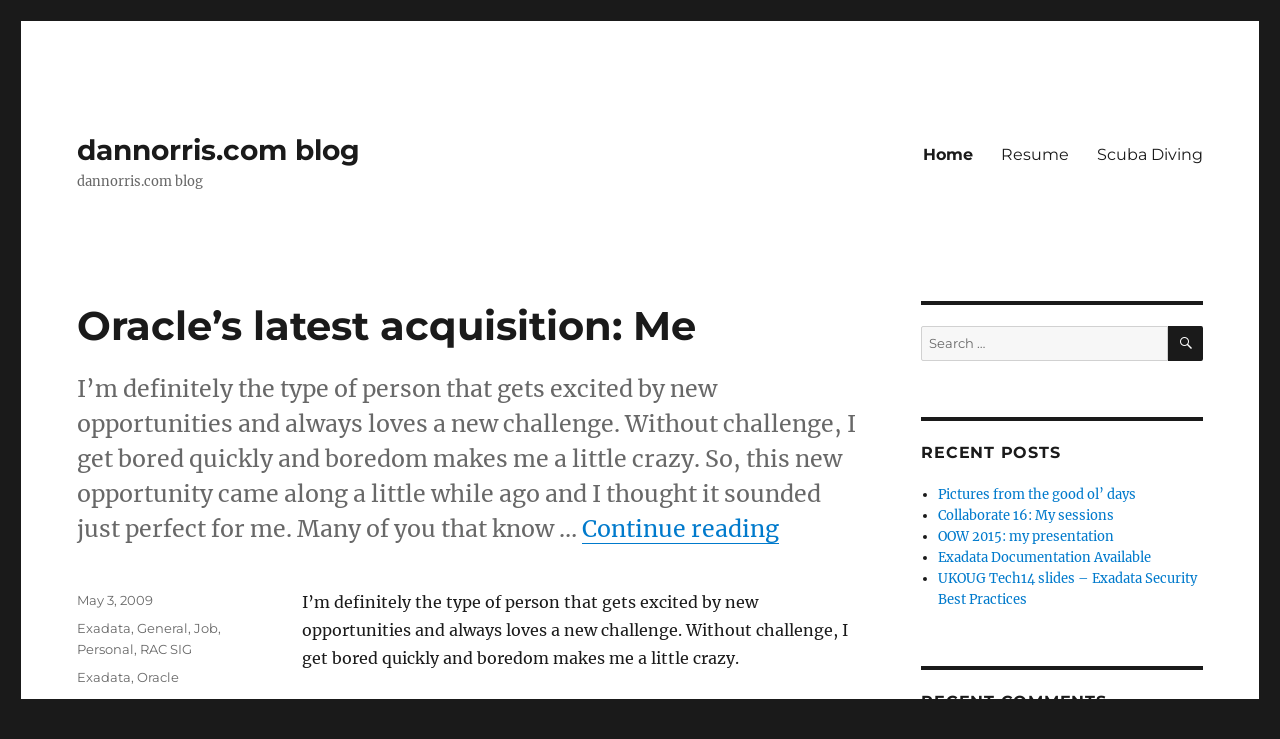

--- FILE ---
content_type: text/html; charset=UTF-8
request_url: https://www.dannorris.com/blog/page/2/
body_size: 20362
content:
<!DOCTYPE html>
<html lang="en-US" class="no-js">
<head>
	<meta charset="UTF-8">
	<meta name="viewport" content="width=device-width, initial-scale=1.0">
	<link rel="profile" href="https://gmpg.org/xfn/11">
		<script>
(function(html){html.className = html.className.replace(/\bno-js\b/,'js')})(document.documentElement);
//# sourceURL=twentysixteen_javascript_detection
</script>
<title>dannorris.com blog &#8211; Page 2 &#8211; dannorris.com blog</title>
<meta name='robots' content='max-image-preview:large' />
<link rel="alternate" type="application/rss+xml" title="dannorris.com blog &raquo; Feed" href="https://www.dannorris.com/blog/feed/" />
<link rel="alternate" type="application/rss+xml" title="dannorris.com blog &raquo; Comments Feed" href="https://www.dannorris.com/blog/comments/feed/" />
<style id='wp-img-auto-sizes-contain-inline-css'>
img:is([sizes=auto i],[sizes^="auto," i]){contain-intrinsic-size:3000px 1500px}
/*# sourceURL=wp-img-auto-sizes-contain-inline-css */
</style>
<style id='wp-emoji-styles-inline-css'>

	img.wp-smiley, img.emoji {
		display: inline !important;
		border: none !important;
		box-shadow: none !important;
		height: 1em !important;
		width: 1em !important;
		margin: 0 0.07em !important;
		vertical-align: -0.1em !important;
		background: none !important;
		padding: 0 !important;
	}
/*# sourceURL=wp-emoji-styles-inline-css */
</style>
<style id='wp-block-library-inline-css'>
:root{--wp-block-synced-color:#7a00df;--wp-block-synced-color--rgb:122,0,223;--wp-bound-block-color:var(--wp-block-synced-color);--wp-editor-canvas-background:#ddd;--wp-admin-theme-color:#007cba;--wp-admin-theme-color--rgb:0,124,186;--wp-admin-theme-color-darker-10:#006ba1;--wp-admin-theme-color-darker-10--rgb:0,107,160.5;--wp-admin-theme-color-darker-20:#005a87;--wp-admin-theme-color-darker-20--rgb:0,90,135;--wp-admin-border-width-focus:2px}@media (min-resolution:192dpi){:root{--wp-admin-border-width-focus:1.5px}}.wp-element-button{cursor:pointer}:root .has-very-light-gray-background-color{background-color:#eee}:root .has-very-dark-gray-background-color{background-color:#313131}:root .has-very-light-gray-color{color:#eee}:root .has-very-dark-gray-color{color:#313131}:root .has-vivid-green-cyan-to-vivid-cyan-blue-gradient-background{background:linear-gradient(135deg,#00d084,#0693e3)}:root .has-purple-crush-gradient-background{background:linear-gradient(135deg,#34e2e4,#4721fb 50%,#ab1dfe)}:root .has-hazy-dawn-gradient-background{background:linear-gradient(135deg,#faaca8,#dad0ec)}:root .has-subdued-olive-gradient-background{background:linear-gradient(135deg,#fafae1,#67a671)}:root .has-atomic-cream-gradient-background{background:linear-gradient(135deg,#fdd79a,#004a59)}:root .has-nightshade-gradient-background{background:linear-gradient(135deg,#330968,#31cdcf)}:root .has-midnight-gradient-background{background:linear-gradient(135deg,#020381,#2874fc)}:root{--wp--preset--font-size--normal:16px;--wp--preset--font-size--huge:42px}.has-regular-font-size{font-size:1em}.has-larger-font-size{font-size:2.625em}.has-normal-font-size{font-size:var(--wp--preset--font-size--normal)}.has-huge-font-size{font-size:var(--wp--preset--font-size--huge)}.has-text-align-center{text-align:center}.has-text-align-left{text-align:left}.has-text-align-right{text-align:right}.has-fit-text{white-space:nowrap!important}#end-resizable-editor-section{display:none}.aligncenter{clear:both}.items-justified-left{justify-content:flex-start}.items-justified-center{justify-content:center}.items-justified-right{justify-content:flex-end}.items-justified-space-between{justify-content:space-between}.screen-reader-text{border:0;clip-path:inset(50%);height:1px;margin:-1px;overflow:hidden;padding:0;position:absolute;width:1px;word-wrap:normal!important}.screen-reader-text:focus{background-color:#ddd;clip-path:none;color:#444;display:block;font-size:1em;height:auto;left:5px;line-height:normal;padding:15px 23px 14px;text-decoration:none;top:5px;width:auto;z-index:100000}html :where(.has-border-color){border-style:solid}html :where([style*=border-top-color]){border-top-style:solid}html :where([style*=border-right-color]){border-right-style:solid}html :where([style*=border-bottom-color]){border-bottom-style:solid}html :where([style*=border-left-color]){border-left-style:solid}html :where([style*=border-width]){border-style:solid}html :where([style*=border-top-width]){border-top-style:solid}html :where([style*=border-right-width]){border-right-style:solid}html :where([style*=border-bottom-width]){border-bottom-style:solid}html :where([style*=border-left-width]){border-left-style:solid}html :where(img[class*=wp-image-]){height:auto;max-width:100%}:where(figure){margin:0 0 1em}html :where(.is-position-sticky){--wp-admin--admin-bar--position-offset:var(--wp-admin--admin-bar--height,0px)}@media screen and (max-width:600px){html :where(.is-position-sticky){--wp-admin--admin-bar--position-offset:0px}}

/*# sourceURL=wp-block-library-inline-css */
</style><style id='global-styles-inline-css'>
:root{--wp--preset--aspect-ratio--square: 1;--wp--preset--aspect-ratio--4-3: 4/3;--wp--preset--aspect-ratio--3-4: 3/4;--wp--preset--aspect-ratio--3-2: 3/2;--wp--preset--aspect-ratio--2-3: 2/3;--wp--preset--aspect-ratio--16-9: 16/9;--wp--preset--aspect-ratio--9-16: 9/16;--wp--preset--color--black: #000000;--wp--preset--color--cyan-bluish-gray: #abb8c3;--wp--preset--color--white: #fff;--wp--preset--color--pale-pink: #f78da7;--wp--preset--color--vivid-red: #cf2e2e;--wp--preset--color--luminous-vivid-orange: #ff6900;--wp--preset--color--luminous-vivid-amber: #fcb900;--wp--preset--color--light-green-cyan: #7bdcb5;--wp--preset--color--vivid-green-cyan: #00d084;--wp--preset--color--pale-cyan-blue: #8ed1fc;--wp--preset--color--vivid-cyan-blue: #0693e3;--wp--preset--color--vivid-purple: #9b51e0;--wp--preset--color--dark-gray: #1a1a1a;--wp--preset--color--medium-gray: #686868;--wp--preset--color--light-gray: #e5e5e5;--wp--preset--color--blue-gray: #4d545c;--wp--preset--color--bright-blue: #007acc;--wp--preset--color--light-blue: #9adffd;--wp--preset--color--dark-brown: #402b30;--wp--preset--color--medium-brown: #774e24;--wp--preset--color--dark-red: #640c1f;--wp--preset--color--bright-red: #ff675f;--wp--preset--color--yellow: #ffef8e;--wp--preset--gradient--vivid-cyan-blue-to-vivid-purple: linear-gradient(135deg,rgb(6,147,227) 0%,rgb(155,81,224) 100%);--wp--preset--gradient--light-green-cyan-to-vivid-green-cyan: linear-gradient(135deg,rgb(122,220,180) 0%,rgb(0,208,130) 100%);--wp--preset--gradient--luminous-vivid-amber-to-luminous-vivid-orange: linear-gradient(135deg,rgb(252,185,0) 0%,rgb(255,105,0) 100%);--wp--preset--gradient--luminous-vivid-orange-to-vivid-red: linear-gradient(135deg,rgb(255,105,0) 0%,rgb(207,46,46) 100%);--wp--preset--gradient--very-light-gray-to-cyan-bluish-gray: linear-gradient(135deg,rgb(238,238,238) 0%,rgb(169,184,195) 100%);--wp--preset--gradient--cool-to-warm-spectrum: linear-gradient(135deg,rgb(74,234,220) 0%,rgb(151,120,209) 20%,rgb(207,42,186) 40%,rgb(238,44,130) 60%,rgb(251,105,98) 80%,rgb(254,248,76) 100%);--wp--preset--gradient--blush-light-purple: linear-gradient(135deg,rgb(255,206,236) 0%,rgb(152,150,240) 100%);--wp--preset--gradient--blush-bordeaux: linear-gradient(135deg,rgb(254,205,165) 0%,rgb(254,45,45) 50%,rgb(107,0,62) 100%);--wp--preset--gradient--luminous-dusk: linear-gradient(135deg,rgb(255,203,112) 0%,rgb(199,81,192) 50%,rgb(65,88,208) 100%);--wp--preset--gradient--pale-ocean: linear-gradient(135deg,rgb(255,245,203) 0%,rgb(182,227,212) 50%,rgb(51,167,181) 100%);--wp--preset--gradient--electric-grass: linear-gradient(135deg,rgb(202,248,128) 0%,rgb(113,206,126) 100%);--wp--preset--gradient--midnight: linear-gradient(135deg,rgb(2,3,129) 0%,rgb(40,116,252) 100%);--wp--preset--font-size--small: 13px;--wp--preset--font-size--medium: 20px;--wp--preset--font-size--large: 36px;--wp--preset--font-size--x-large: 42px;--wp--preset--spacing--20: 0.44rem;--wp--preset--spacing--30: 0.67rem;--wp--preset--spacing--40: 1rem;--wp--preset--spacing--50: 1.5rem;--wp--preset--spacing--60: 2.25rem;--wp--preset--spacing--70: 3.38rem;--wp--preset--spacing--80: 5.06rem;--wp--preset--shadow--natural: 6px 6px 9px rgba(0, 0, 0, 0.2);--wp--preset--shadow--deep: 12px 12px 50px rgba(0, 0, 0, 0.4);--wp--preset--shadow--sharp: 6px 6px 0px rgba(0, 0, 0, 0.2);--wp--preset--shadow--outlined: 6px 6px 0px -3px rgb(255, 255, 255), 6px 6px rgb(0, 0, 0);--wp--preset--shadow--crisp: 6px 6px 0px rgb(0, 0, 0);}:where(.is-layout-flex){gap: 0.5em;}:where(.is-layout-grid){gap: 0.5em;}body .is-layout-flex{display: flex;}.is-layout-flex{flex-wrap: wrap;align-items: center;}.is-layout-flex > :is(*, div){margin: 0;}body .is-layout-grid{display: grid;}.is-layout-grid > :is(*, div){margin: 0;}:where(.wp-block-columns.is-layout-flex){gap: 2em;}:where(.wp-block-columns.is-layout-grid){gap: 2em;}:where(.wp-block-post-template.is-layout-flex){gap: 1.25em;}:where(.wp-block-post-template.is-layout-grid){gap: 1.25em;}.has-black-color{color: var(--wp--preset--color--black) !important;}.has-cyan-bluish-gray-color{color: var(--wp--preset--color--cyan-bluish-gray) !important;}.has-white-color{color: var(--wp--preset--color--white) !important;}.has-pale-pink-color{color: var(--wp--preset--color--pale-pink) !important;}.has-vivid-red-color{color: var(--wp--preset--color--vivid-red) !important;}.has-luminous-vivid-orange-color{color: var(--wp--preset--color--luminous-vivid-orange) !important;}.has-luminous-vivid-amber-color{color: var(--wp--preset--color--luminous-vivid-amber) !important;}.has-light-green-cyan-color{color: var(--wp--preset--color--light-green-cyan) !important;}.has-vivid-green-cyan-color{color: var(--wp--preset--color--vivid-green-cyan) !important;}.has-pale-cyan-blue-color{color: var(--wp--preset--color--pale-cyan-blue) !important;}.has-vivid-cyan-blue-color{color: var(--wp--preset--color--vivid-cyan-blue) !important;}.has-vivid-purple-color{color: var(--wp--preset--color--vivid-purple) !important;}.has-black-background-color{background-color: var(--wp--preset--color--black) !important;}.has-cyan-bluish-gray-background-color{background-color: var(--wp--preset--color--cyan-bluish-gray) !important;}.has-white-background-color{background-color: var(--wp--preset--color--white) !important;}.has-pale-pink-background-color{background-color: var(--wp--preset--color--pale-pink) !important;}.has-vivid-red-background-color{background-color: var(--wp--preset--color--vivid-red) !important;}.has-luminous-vivid-orange-background-color{background-color: var(--wp--preset--color--luminous-vivid-orange) !important;}.has-luminous-vivid-amber-background-color{background-color: var(--wp--preset--color--luminous-vivid-amber) !important;}.has-light-green-cyan-background-color{background-color: var(--wp--preset--color--light-green-cyan) !important;}.has-vivid-green-cyan-background-color{background-color: var(--wp--preset--color--vivid-green-cyan) !important;}.has-pale-cyan-blue-background-color{background-color: var(--wp--preset--color--pale-cyan-blue) !important;}.has-vivid-cyan-blue-background-color{background-color: var(--wp--preset--color--vivid-cyan-blue) !important;}.has-vivid-purple-background-color{background-color: var(--wp--preset--color--vivid-purple) !important;}.has-black-border-color{border-color: var(--wp--preset--color--black) !important;}.has-cyan-bluish-gray-border-color{border-color: var(--wp--preset--color--cyan-bluish-gray) !important;}.has-white-border-color{border-color: var(--wp--preset--color--white) !important;}.has-pale-pink-border-color{border-color: var(--wp--preset--color--pale-pink) !important;}.has-vivid-red-border-color{border-color: var(--wp--preset--color--vivid-red) !important;}.has-luminous-vivid-orange-border-color{border-color: var(--wp--preset--color--luminous-vivid-orange) !important;}.has-luminous-vivid-amber-border-color{border-color: var(--wp--preset--color--luminous-vivid-amber) !important;}.has-light-green-cyan-border-color{border-color: var(--wp--preset--color--light-green-cyan) !important;}.has-vivid-green-cyan-border-color{border-color: var(--wp--preset--color--vivid-green-cyan) !important;}.has-pale-cyan-blue-border-color{border-color: var(--wp--preset--color--pale-cyan-blue) !important;}.has-vivid-cyan-blue-border-color{border-color: var(--wp--preset--color--vivid-cyan-blue) !important;}.has-vivid-purple-border-color{border-color: var(--wp--preset--color--vivid-purple) !important;}.has-vivid-cyan-blue-to-vivid-purple-gradient-background{background: var(--wp--preset--gradient--vivid-cyan-blue-to-vivid-purple) !important;}.has-light-green-cyan-to-vivid-green-cyan-gradient-background{background: var(--wp--preset--gradient--light-green-cyan-to-vivid-green-cyan) !important;}.has-luminous-vivid-amber-to-luminous-vivid-orange-gradient-background{background: var(--wp--preset--gradient--luminous-vivid-amber-to-luminous-vivid-orange) !important;}.has-luminous-vivid-orange-to-vivid-red-gradient-background{background: var(--wp--preset--gradient--luminous-vivid-orange-to-vivid-red) !important;}.has-very-light-gray-to-cyan-bluish-gray-gradient-background{background: var(--wp--preset--gradient--very-light-gray-to-cyan-bluish-gray) !important;}.has-cool-to-warm-spectrum-gradient-background{background: var(--wp--preset--gradient--cool-to-warm-spectrum) !important;}.has-blush-light-purple-gradient-background{background: var(--wp--preset--gradient--blush-light-purple) !important;}.has-blush-bordeaux-gradient-background{background: var(--wp--preset--gradient--blush-bordeaux) !important;}.has-luminous-dusk-gradient-background{background: var(--wp--preset--gradient--luminous-dusk) !important;}.has-pale-ocean-gradient-background{background: var(--wp--preset--gradient--pale-ocean) !important;}.has-electric-grass-gradient-background{background: var(--wp--preset--gradient--electric-grass) !important;}.has-midnight-gradient-background{background: var(--wp--preset--gradient--midnight) !important;}.has-small-font-size{font-size: var(--wp--preset--font-size--small) !important;}.has-medium-font-size{font-size: var(--wp--preset--font-size--medium) !important;}.has-large-font-size{font-size: var(--wp--preset--font-size--large) !important;}.has-x-large-font-size{font-size: var(--wp--preset--font-size--x-large) !important;}
/*# sourceURL=global-styles-inline-css */
</style>

<style id='classic-theme-styles-inline-css'>
/*! This file is auto-generated */
.wp-block-button__link{color:#fff;background-color:#32373c;border-radius:9999px;box-shadow:none;text-decoration:none;padding:calc(.667em + 2px) calc(1.333em + 2px);font-size:1.125em}.wp-block-file__button{background:#32373c;color:#fff;text-decoration:none}
/*# sourceURL=/wp-includes/css/classic-themes.min.css */
</style>
<link rel='stylesheet' id='twentysixteen-fonts-css' href='https://www.dannorris.com/blog/wp-content/themes/twentysixteen/fonts/merriweather-plus-montserrat-plus-inconsolata.css?ver=20230328' media='all' />
<link rel='stylesheet' id='genericons-css' href='https://www.dannorris.com/blog/wp-content/themes/twentysixteen/genericons/genericons.css?ver=20251101' media='all' />
<link rel='stylesheet' id='twentysixteen-style-css' href='https://www.dannorris.com/blog/wp-content/themes/twentysixteen/style.css?ver=20251202' media='all' />
<link rel='stylesheet' id='twentysixteen-block-style-css' href='https://www.dannorris.com/blog/wp-content/themes/twentysixteen/css/blocks.css?ver=20240817' media='all' />
<script src="https://www.dannorris.com/blog/wp-includes/js/jquery/jquery.min.js?ver=3.7.1" id="jquery-core-js"></script>
<script src="https://www.dannorris.com/blog/wp-includes/js/jquery/jquery-migrate.min.js?ver=3.4.1" id="jquery-migrate-js"></script>
<script id="twentysixteen-script-js-extra">
var screenReaderText = {"expand":"expand child menu","collapse":"collapse child menu"};
//# sourceURL=twentysixteen-script-js-extra
</script>
<script src="https://www.dannorris.com/blog/wp-content/themes/twentysixteen/js/functions.js?ver=20230629" id="twentysixteen-script-js" defer data-wp-strategy="defer"></script>
<link rel="https://api.w.org/" href="https://www.dannorris.com/blog/wp-json/" /><link rel="EditURI" type="application/rsd+xml" title="RSD" href="https://www.dannorris.com/blog/xmlrpc.php?rsd" />
<meta name="generator" content="WordPress 6.9" />
<style>.recentcomments a{display:inline !important;padding:0 !important;margin:0 !important;}</style></head>

<body class="home blog paged wp-embed-responsive paged-2 wp-theme-twentysixteen hfeed">
<div id="page" class="site">
	<div class="site-inner">
		<a class="skip-link screen-reader-text" href="#content">
			Skip to content		</a>

		<header id="masthead" class="site-header">
			<div class="site-header-main">
				<div class="site-branding">
											<h1 class="site-title"><a href="https://www.dannorris.com/blog/" rel="home" >dannorris.com blog</a></h1>
											<p class="site-description">dannorris.com blog</p>
									</div><!-- .site-branding -->

									<button id="menu-toggle" class="menu-toggle">Menu</button>

					<div id="site-header-menu" class="site-header-menu">
													<nav id="site-navigation" class="main-navigation" aria-label="Primary Menu">
								<div class="menu-menu-container"><ul id="menu-menu" class="primary-menu"><li id="menu-item-481" class="menu-item menu-item-type-custom menu-item-object-custom current-menu-item menu-item-home menu-item-481"><a href="https://www.dannorris.com/blog">Home</a></li>
<li id="menu-item-482" class="menu-item menu-item-type-post_type menu-item-object-page menu-item-482"><a href="https://www.dannorris.com/blog/resume/">Resume</a></li>
<li id="menu-item-484" class="menu-item menu-item-type-post_type menu-item-object-page menu-item-484"><a href="https://www.dannorris.com/blog/scuba-diving/">Scuba Diving</a></li>
</ul></div>							</nav><!-- .main-navigation -->
						
											</div><!-- .site-header-menu -->
							</div><!-- .site-header-main -->

					</header><!-- .site-header -->

		<div id="content" class="site-content">

	<div id="primary" class="content-area">
		<main id="main" class="site-main">

		
			
			
<article id="post-378" class="post-378 post type-post status-publish format-standard hentry category-exadata category-general category-job category-personal category-rac-sig tag-exadata tag-oracle">
	<header class="entry-header">
		
		<h2 class="entry-title"><a href="https://www.dannorris.com/blog/2009/05/03/oracles-latest-acquisition-me/" rel="bookmark">Oracle&#8217;s latest acquisition: Me</a></h2>	</header><!-- .entry-header -->

				<div class="entry-summary">
				<p>I&#8217;m definitely the type of person that gets excited by new opportunities and always loves a new challenge. Without challenge, I get bored quickly and boredom makes me a little crazy. So, this new opportunity came along a little while ago and I thought it sounded just perfect for me. Many of you that know &hellip; <a href="https://www.dannorris.com/blog/2009/05/03/oracles-latest-acquisition-me/" class="more-link">Continue reading<span class="screen-reader-text"> &#8220;Oracle&#8217;s latest acquisition: Me&#8221;</span></a></p>
			</div><!-- .entry-summary -->
			
	
	<div class="entry-content">
		<p>				I&#8217;m definitely the type of person that gets excited by new opportunities and always loves a new challenge. Without challenge, I get bored quickly and boredom makes me a little crazy.</p>
<p>So, this new opportunity came along a little while ago and I thought it sounded just perfect for me. Many of you that know me will recall that I&#8217;ve had trouble finding the right company that fits with all aspects of my personality, goals, and philosophy which has led me to &#8220;try&#8221; a few of them in the past several years. I don&#8217;t regret the choices I&#8217;ve made and I&#8217;ve learned an awful lot from each of my employers. Most importantly, I&#8217;ve created new relationships at each of my past companies that I still maintain today.</p>
<p>In looking at all the past experiences, I&#8217;ve concluded that I am ready for a change in direction. Things I enjoy:<br />
Oracle products<br />
People (customers and Oracle employees) that work with Oracle software<br />
RAC<br />
High Availability<br />
Large, complex environments<br />
Servers, OS, and storage infrastructures<br />
Working with lots of new people, especially creating, managing, and growing new relationships<br />
Presenting my knowledge to others, both one-on-one and to groups (and conference events that surround such gatherings)<br />
A little bit of travel (which helps support my love of&#8230;)<br />
Scuba diving</p>
<p>So, when an opportunity came along to get paid to do something that combines almost all of the things I enjoy (except scuba), I couldn&#8217;t pass it up. Starting on May 18, 2009, I will be the newest member of the new group at Oracle that&#8217;s known as the &#8220;X-Team&#8221;. This team is responsible for working with customers and prospective customers of the Oracle <a href="http://www.oracle.com/technology/products/bi/db/exadata/index.html">Exadata</a> and HP Oracle Database Machine products to help them adopt these new technologies. The group is a part of the <a href="http://www.oracle.com/technology/deploy/availability/htdocs/maa.htm">Maximum Availability Architecture</a> group at Oracle that authors many of the best practices whitepapers and presentations you have likely seen online. For those at Oracle that know what this means, the group is a part of the Server Technology development organization under Juan Loaiza.</p>
<p>For those of you that have been my past consulting customers, first of all, Thank You. I&#8217;m no longer consulting and while I won&#8217;t be able to provide an &#8220;Oracle-sanctioned&#8221; recommendation to other consultants that may be able to help, I do have a large network of friends and one of them can likely help you. Please never hesitate to keep in touch!</p>
<p>On a logistical note, I&#8217;m not moving and will hopefully continue to be involved with local events in Chicagoland. However, I will be traveling part of the time to visit customers and other Oracle facilities, so keep an eye on my twitter feed, <a href="http://www.britekite.com/">Britekite</a> location, and <a href="http://www.tripit.com/">Tripit</a> plans and let me know if there&#8217;s a chance to have a meeting IRL.</p>
<p>Finally, this decision to join Oracle means that I&#8217;ll be sacrificing several things. First and probably most near and dear to me is the <a href="http://www.oracleracsig.org/">RAC SIG</a>. In September 2008, I took over as the RAC SIG President. The RAC SIG is as strong as ever and there are a good group of volunteers involved in leading the group as it continues to grow and evolve. I&#8217;ll always be a member of the RAC SIG and will continue to watch it closely and volunteer when and where I can. The RAC SIG is associated with the <a href="http://www.ioug.org/">IOUG</a>, the <strong>Independent</strong> Oracle User Group, and Oracle employees shouldn&#8217;t be too involved in &#8220;independent&#8221; groups. So, this year, the RAC SIG will once again elect a new president. I will remain president until Oracle Open World in October 2009 in order to provide continuity to the group&#8217;s leadership and ensure a smooth transition. You can nominate yourself for a RAC SIG office soon via our website nomination form (nominations will be open soon and stay open until July 31, 2009).</p>
<p>I&#8217;m also going to relinquish my appointment as an <a href="http://www.oracle.com/technology/community/oracle_ace/index.html">Oracle ACE</a> Director. While I think I&#8217;ll still be considered an Oracle Employee ACE, I&#8217;ll remember fondly the fame that <a href="http://www.oracle.com/technology/">Oracle Technology Network</a> affords the Oracle ACE program and the individuals that are given the honor. Thanks to Justin, Vikki, Lillian, Todd, and the others at Oracle for allowing me to be a part of that program. I&#8217;ll certainly miss the perks!</p>
<p>That&#8217;s about it for now, I&#8217;m off to the new job and will once again begin learning. Luckily, I&#8217;m apparently the only person named Dan Norris at Oracle (last someone checked for me), so you can contact me at dan.norris@oracle.com in a couple weeks.		</p>
	</div><!-- .entry-content -->

	<footer class="entry-footer">
		<span class="byline"><img alt='' src='https://secure.gravatar.com/avatar/432d7050aef72ccb73c51472773cd4d7a858b6fdd859f4a9cfe5e3b115917224?s=49&#038;d=mm&#038;r=g' srcset='https://secure.gravatar.com/avatar/432d7050aef72ccb73c51472773cd4d7a858b6fdd859f4a9cfe5e3b115917224?s=98&#038;d=mm&#038;r=g 2x' class='avatar avatar-49 photo' height='49' width='49' decoding='async'/><span class="screen-reader-text">Author </span><span class="author vcard"><a class="url fn n" href="https://www.dannorris.com/blog/author/dannorris/">Dan Norris</a></span></span><span class="posted-on"><span class="screen-reader-text">Posted on </span><a href="https://www.dannorris.com/blog/2009/05/03/oracles-latest-acquisition-me/" rel="bookmark"><time class="entry-date published" datetime="2009-05-03T23:07:54+00:00">May 3, 2009</time><time class="updated" datetime="2019-04-01T13:57:25+00:00">April 1, 2019</time></a></span><span class="cat-links"><span class="screen-reader-text">Categories </span><a href="https://www.dannorris.com/blog/category/oracle/exadata/" rel="category tag">Exadata</a>, <a href="https://www.dannorris.com/blog/category/general/" rel="category tag">General</a>, <a href="https://www.dannorris.com/blog/category/job/" rel="category tag">Job</a>, <a href="https://www.dannorris.com/blog/category/personal/" rel="category tag">Personal</a>, <a href="https://www.dannorris.com/blog/category/rac-sig/" rel="category tag">RAC SIG</a></span><span class="tags-links"><span class="screen-reader-text">Tags </span><a href="https://www.dannorris.com/blog/tag/exadata/" rel="tag">Exadata</a>, <a href="https://www.dannorris.com/blog/tag/oracle/" rel="tag">Oracle</a></span><span class="comments-link"><a href="https://www.dannorris.com/blog/2009/05/03/oracles-latest-acquisition-me/#comments">18 Comments<span class="screen-reader-text"> on Oracle&#8217;s latest acquisition: Me</span></a></span>			</footer><!-- .entry-footer -->
</article><!-- #post-378 -->

<article id="post-374" class="post-374 post type-post status-publish format-standard hentry category-collaborate-conference category-database category-events category-ioug category-oracle category-oracle-db-11g category-rac category-rac-sig category-technical tag-collab09 tag-collaborate09 tag-ioug tag-racsig">
	<header class="entry-header">
		
		<h2 class="entry-title"><a href="https://www.dannorris.com/blog/2009/04/30/collaborate-09-dont-miss-these-sessions/" rel="bookmark">Collaborate 09: Don&#8217;t miss these sessions</a></h2>	</header><!-- .entry-header -->

				<div class="entry-summary">
				<p>Collaborate 09 starts on Sunday, May 3 (a few days from now!) in Orlando. I&#8217;ve been offline for several weeks (more on that later), but will be returning to the world of computers and technology in full force in Orlando. I&#8217;ve had a few inquiries about whether or not I&#8217;ll be at Collaborate, so I &hellip; <a href="https://www.dannorris.com/blog/2009/04/30/collaborate-09-dont-miss-these-sessions/" class="more-link">Continue reading<span class="screen-reader-text"> &#8220;Collaborate 09: Don&#8217;t miss these sessions&#8221;</span></a></p>
			</div><!-- .entry-summary -->
			
	
	<div class="entry-content">
		<p>				<a href="http://www.ioug.org/collaborate09/">Collaborate 09</a> starts on Sunday, May 3 (a few days from now!) in Orlando. I&#8217;ve been offline for several weeks (more on that later), but will be returning to the world of computers and technology in full force in Orlando. I&#8217;ve had a few inquiries about whether or not I&#8217;ll be at Collaborate, so I thought I&#8217;d resurrect my blog with a post about where I&#8217;ll be and some of the highlights I see at Collaborate 09.</p>
<p>First, where I&#8217;ll be <a href="http://www.dannorris.com/professional-activities/">presenting</a>:</p>
<ul>
<li>Monday, 10:45-11:45am, #301, &#8220;Avoiding Common RAC Problems&#8221;</li>
<li>Tuesday, 9:45am-12pm, #332, &#8220;Installing RAC From The Ground Up&#8221;</li>
<li>Wednesday, 9:45-10:45am, #121, &#8220;Troubleshooting Oracle Clusterware&#8221;</li>
</ul>
<p>I&#8217;m also currently the President of the <a href="http://www.oracleracsig.org/">Oracle RAC Special Interest Group</a> (RAC SIG). The RAC SIG is hosting several great sessions (I&#8217;m moderating a couple of these panels) at Collaborate 09 as well:</p>
<ul>
<li>Sunday, 6-7:30pm, IOUG/SIG Welcome Reception (each SIG will have representatives there&#8211;this is open to all IOUG attendees)</li>
<li>Monday, 8-9am, RAC SIG Orientation</li>
<li>Tuesday, 12:15-1:15pm, RAC SIG Birds of a Feather</li>
<li>Tuesday, 4:30-5:30pm, RAC SIG Expert Panel</li>
<li>Wednesday, 4:30-5:30pm, RAC SIG Customer Panel (not in online scheduler at the moment, check again later)</li>
<li>Thursday, 8:30am-12pm, <a href="http://www.ioug.org/collaborate09/attending/university.cfm#u18">RAC Attack</a> (University Session &#8211; Additional fee required)</li>
</ul>
<p>The RAC SIG has also assembled <a href="http://www.oracleracsig.org/pls/apex/Z?p_url=RAC_SIG.download_my_file?p_file=1002832&amp;p_id=1002832&amp;p_cat=documents&amp;p_user=ERIK&amp;p_company=994323795175833">this list of RAC-related sessions</a> at Collaborate 09 to help you plan your conference agenda.</p>
<p>Be sure to set up your personal agenda using the <a href="https://secure1.aetherquest.com/Collaborate/2009/index.php">agenda builder</a> and add these sessions to your agenda. I think that if you have these in your agenda and details (like date or room assignments) change, you&#8217;ll be notified via email (not sure, but I think that&#8217;s how it works).</p>
<p>Also, you can follow <a href="http://twitter.com/ioug">@IOUG</a> on <a href="http://twitter.com/">Twitter</a> (follow <a href="http://twitter.com/dannorris">me</a> too if you&#8217;d like) and that will help you find where the action is during the event next week. It&#8217;s going to be a great event and I look forward to seeing you there!		</p>
	</div><!-- .entry-content -->

	<footer class="entry-footer">
		<span class="byline"><img alt='' src='https://secure.gravatar.com/avatar/432d7050aef72ccb73c51472773cd4d7a858b6fdd859f4a9cfe5e3b115917224?s=49&#038;d=mm&#038;r=g' srcset='https://secure.gravatar.com/avatar/432d7050aef72ccb73c51472773cd4d7a858b6fdd859f4a9cfe5e3b115917224?s=98&#038;d=mm&#038;r=g 2x' class='avatar avatar-49 photo' height='49' width='49' decoding='async'/><span class="screen-reader-text">Author </span><span class="author vcard"><a class="url fn n" href="https://www.dannorris.com/blog/author/dannorris/">Dan Norris</a></span></span><span class="posted-on"><span class="screen-reader-text">Posted on </span><a href="https://www.dannorris.com/blog/2009/04/30/collaborate-09-dont-miss-these-sessions/" rel="bookmark"><time class="entry-date published" datetime="2009-04-30T10:07:37+00:00">April 30, 2009</time><time class="updated" datetime="2019-04-01T13:57:25+00:00">April 1, 2019</time></a></span><span class="cat-links"><span class="screen-reader-text">Categories </span><a href="https://www.dannorris.com/blog/category/collaborate-conference/" rel="category tag">Collaborate Conference</a>, <a href="https://www.dannorris.com/blog/category/oracle/database/" rel="category tag">Database</a>, <a href="https://www.dannorris.com/blog/category/events/" rel="category tag">Events</a>, <a href="https://www.dannorris.com/blog/category/ioug/" rel="category tag">IOUG</a>, <a href="https://www.dannorris.com/blog/category/oracle/" rel="category tag">Oracle</a>, <a href="https://www.dannorris.com/blog/category/oracle/database/oracle-db-11g/" rel="category tag">Oracle DB 11g</a>, <a href="https://www.dannorris.com/blog/category/oracle/database/rac/" rel="category tag">RAC</a>, <a href="https://www.dannorris.com/blog/category/rac-sig/" rel="category tag">RAC SIG</a>, <a href="https://www.dannorris.com/blog/category/technical/" rel="category tag">Technical</a></span><span class="tags-links"><span class="screen-reader-text">Tags </span><a href="https://www.dannorris.com/blog/tag/collab09/" rel="tag">collab09</a>, <a href="https://www.dannorris.com/blog/tag/collaborate09/" rel="tag">collaborate09</a>, <a href="https://www.dannorris.com/blog/tag/ioug/" rel="tag">IOUG</a>, <a href="https://www.dannorris.com/blog/tag/racsig/" rel="tag">racsig</a></span>			</footer><!-- .entry-footer -->
</article><!-- #post-374 -->

<article id="post-367" class="post-367 post type-post status-publish format-standard hentry category-collaborate-conference category-database category-ioug category-oracle category-rac category-rac-sig category-vmware tag-collab09 tag-collaborate09 tag-handson tag-ioug tag-lab tag-rac tag-racsig">
	<header class="entry-header">
		
		<h2 class="entry-title"><a href="https://www.dannorris.com/blog/2009/03/30/adv-rac-attack-hands-on-event-at-collaborate09/" rel="bookmark">ADV: RAC Attack Hands-on Event at Collaborate09</a></h2>	</header><!-- .entry-header -->

				<div class="entry-summary">
				<p>The RAC SIG, Oracle and IOUG are thrilled to present the hands-on event dubbed &#8220;RAC Attack!&#8221; at Collaborate09 in Orlando, FL. It is a half-day University Session in the IOUG Forum scheduled for the morning of Thursday, May 7th. Each participant will have their own private RAC cluster to use. You&#8217;ll be able to install &hellip; <a href="https://www.dannorris.com/blog/2009/03/30/adv-rac-attack-hands-on-event-at-collaborate09/" class="more-link">Continue reading<span class="screen-reader-text"> &#8220;ADV: RAC Attack Hands-on Event at Collaborate09&#8221;</span></a></p>
			</div><!-- .entry-summary -->
			
	
	<div class="entry-content">
		<p>				The <a href="http://www.oracleracsig.org/">RAC SIG</a>, Oracle and <a href="http://www.ioug.org/">IOUG</a> are thrilled to present the hands-on event dubbed &#8220;<a href="http://www.ioug.org/collaborate09/attending/university.cfm#u18">RAC Attack!</a>&#8221; at <a href="http://www.collaborate09.com/">Collaborate09</a> in Orlando, FL. It is a half-day University Session in the IOUG Forum scheduled for the morning of Thursday, May 7th.</p>
<p>Each participant will have their own private RAC cluster to use. You&#8217;ll be able to install a new cluster, test session failover, perform backup and recovery and just about anything else you&#8217;d like to try (time permitting). The session will have lab outlines with very specific instructions that cater to beginners. Advanced users are welcome to test anything they like. If you try something that doesn&#8217;t work, we have mechanisms in place to help &#8220;reset&#8221; your cluster in 15 minutes and let you continue working and testing.</p>
<p>Here&#8217;s the official conference abstract for the session:</p>
<p>&#8220;Whether you’re new to or familiar with Real Application Clusters (RAC), you do not want to miss the IOUG RAC Attack! hands-on lab. The hands-on lab will cover: cluster installation prerequisites on Linux, installing Oracle clusterware, installing Oracle RDBMS, creating RAC database, failure testing and backup/recovery testing.</p>
<p>Also, you&#8217;ll have a chance to interact with some RAC experts from IOUG, Oracle and the RAC SIG, as they&#8217;ll be available to help you as you navigate the hands-on exercises. These volunteers are sharing their knowledge to help you be successful with your learning experience. This opportunity doesn&#8217;t come along often, so don&#8217;t miss a chance to pick the brains of our experts!&#8221;</p>
<p>There are still seats available for this event, but there is a limit, so don&#8217;t delay. It is an additional cost above the Collaborate09 conference <a href="http://www.ioug.org/collaborate09/attending/registration.cfm">registration</a>, but I think you&#8217;ll find it to be packed with knowledge and experts to help you get the hands-on experience you need to grow and succeed with Oracle RAC. The session will be staffed with Oracle, IOUG and RAC SIG experts ready to help you and answer questions about RAC and clustering. Don&#8217;t miss out!</p>
<p>If you&#8217;ve already registered, you can add on the University Session by <a href="https://www.ioug.org/secure/contact/">contacting IOUG</a>. If you haven&#8217;t registered yet, there is still time left&#8211;<a href="http://www.ioug.org/collaborate09/attending/registration.cfm">sign up now</a>!		</p>
	</div><!-- .entry-content -->

	<footer class="entry-footer">
		<span class="byline"><img alt='' src='https://secure.gravatar.com/avatar/432d7050aef72ccb73c51472773cd4d7a858b6fdd859f4a9cfe5e3b115917224?s=49&#038;d=mm&#038;r=g' srcset='https://secure.gravatar.com/avatar/432d7050aef72ccb73c51472773cd4d7a858b6fdd859f4a9cfe5e3b115917224?s=98&#038;d=mm&#038;r=g 2x' class='avatar avatar-49 photo' height='49' width='49' decoding='async'/><span class="screen-reader-text">Author </span><span class="author vcard"><a class="url fn n" href="https://www.dannorris.com/blog/author/dannorris/">Dan Norris</a></span></span><span class="posted-on"><span class="screen-reader-text">Posted on </span><a href="https://www.dannorris.com/blog/2009/03/30/adv-rac-attack-hands-on-event-at-collaborate09/" rel="bookmark"><time class="entry-date published" datetime="2009-03-30T10:49:41+00:00">March 30, 2009</time><time class="updated" datetime="2019-04-01T13:57:25+00:00">April 1, 2019</time></a></span><span class="cat-links"><span class="screen-reader-text">Categories </span><a href="https://www.dannorris.com/blog/category/collaborate-conference/" rel="category tag">Collaborate Conference</a>, <a href="https://www.dannorris.com/blog/category/oracle/database/" rel="category tag">Database</a>, <a href="https://www.dannorris.com/blog/category/ioug/" rel="category tag">IOUG</a>, <a href="https://www.dannorris.com/blog/category/oracle/" rel="category tag">Oracle</a>, <a href="https://www.dannorris.com/blog/category/oracle/database/rac/" rel="category tag">RAC</a>, <a href="https://www.dannorris.com/blog/category/rac-sig/" rel="category tag">RAC SIG</a>, <a href="https://www.dannorris.com/blog/category/vmware/" rel="category tag">VMWare</a></span><span class="tags-links"><span class="screen-reader-text">Tags </span><a href="https://www.dannorris.com/blog/tag/collab09/" rel="tag">collab09</a>, <a href="https://www.dannorris.com/blog/tag/collaborate09/" rel="tag">collaborate09</a>, <a href="https://www.dannorris.com/blog/tag/handson/" rel="tag">handson</a>, <a href="https://www.dannorris.com/blog/tag/ioug/" rel="tag">IOUG</a>, <a href="https://www.dannorris.com/blog/tag/lab/" rel="tag">lab</a>, <a href="https://www.dannorris.com/blog/tag/rac/" rel="tag">RAC</a>, <a href="https://www.dannorris.com/blog/tag/racsig/" rel="tag">racsig</a></span><span class="comments-link"><a href="https://www.dannorris.com/blog/2009/03/30/adv-rac-attack-hands-on-event-at-collaborate09/#comments">1 Comment<span class="screen-reader-text"> on ADV: RAC Attack Hands-on Event at Collaborate09</span></a></span>			</footer><!-- .entry-footer -->
</article><!-- #post-367 -->

<article id="post-363" class="post-363 post type-post status-publish format-standard hentry category-exadata category-general category-oracle category-technical tag-exadata tag-kevin-closson tag-oracle">
	<header class="entry-header">
		
		<h2 class="entry-title"><a href="https://www.dannorris.com/blog/2009/03/19/exadata-front-and-center/" rel="bookmark">Exadata front and center</a></h2>	</header><!-- .entry-header -->

				<div class="entry-summary">
				<p>Just in case you were like me and did not tune in for Oracle&#8217;s quarterly earnings concall, there were some interesting highlights. As many of you (well, there aren&#8217;t that many of you that read this, but&#8230;) know, I&#8217;ve been very interested in Exadata since its announcement at Oracle OpenWorld 2008 in October. While some &hellip; <a href="https://www.dannorris.com/blog/2009/03/19/exadata-front-and-center/" class="more-link">Continue reading<span class="screen-reader-text"> &#8220;Exadata front and center&#8221;</span></a></p>
			</div><!-- .entry-summary -->
			
	
	<div class="entry-content">
		<p>				Just in case you were like me and did not tune in for Oracle&#8217;s quarterly earnings concall, there were some interesting highlights. As many of you (well, there aren&#8217;t that many of you that read this, but&#8230;) know, I&#8217;ve been very interested in <a href="http://www.oracle.com/exadata">Exadata</a> since its announcement at Oracle OpenWorld 2008 in October. While some observed that Larry&#8217;s introduction keynote was rather brief, I didn&#8217;t take it as a sign of disinterest at all. According to the concall earlier this week, quite the opposite.</p>
<p>Here are some choice excerpts from the <a href="http://seekingalpha.com/article/126708-oracle-corporation-f3q09-qtr-end-02-28-09-earnings-call-transcript?page=3">transcript</a> that I find telling about the future of Exadata:</p>
<p>Larry Ellison:</p>
<p>&#8220;So, that&#8217;s looking back. Now looking forward, I think the most exciting product we&#8217;ve had in many, many years is our Exadata Database Server.&#8221;</p>
<p>&#8220;Exadata is 100% innovation on top of our very large and very strong database business. And the early results have been remarkable. Charles Phillips will go into a lot of detail but I&#8217;ll just throw a couple of numbers out there.</p>
<p>One of our customers, and Charles will describe this customer, one of our customers saw a 28x performance improvement over an existing Oracle database. Another customer saw a monthly aggregation drop from 4.5 hours just to 3 minutes.</p>
<p>When compared to Teradata, a competitive database machine that&#8217;s been in the market for a very, very long time, another customer saw that we were 6x faster than their existing Teradata application, when using Exadata versus Teradata.</p>
<p>Another customer saw a batch process fall from 8 hours to 30 minutes. Charles will go into more detail on all this, he will repeat those numbers, because I think they&#8217;re worth mentioning twice.&#8221;</p>
<p>Charles Phillips:</p>
<p>&#8220;So now just a few comments by area. On databases, Larry mentioned, we&#8217;re very excited about how the HP Oracle database machine is performing. The increases have just been stunning and so we are getting great feedback from our customers and the pipeline is the largest build I&#8217;ve ever seen in terms of a new product.</p>
<p>And as he mentioned, the numbers are just stunning. The major European retailer who reduced the batch processing time from 8 hours to 30 minutes did not believe the process had completed. We had to convince him that&#8217;s actually how it&#8217;s done.</p>
<p>And so, as Larry mentioned, this is the reminder that this is an internally developed technology in the midst of all the discussion of acquisitions. People forget that we&#8217;re actually spending $3.0 billion a year on research and development and this is why we do it.&#8221;</p>
<p>From these snippets, you can see that the top executives at Oracle are excited about Exadata. If you&#8217;re a techie (if you&#8217;re not, how&#8217;d you get to this blog?), you&#8217;ll probably already know about Kevin Closson&#8217;s <a href="http://kevinclosson.wordpress.com/">popular blog</a> on all things related to Oracle and storage. Kevin is <a href="http://kevinclosson.wordpress.com/2009/03/19/webcast-announcement-oracle-exadata-storage-server-technical-deep-dive-part-i/">giving a webcast</a> next week on Exadata where we expect he&#8217;ll discuss some of the technical workings of the product&#8211;deeper than the overview information many of us have heard before. If you&#8217;re interested, I strongly encourage you to <a href="https://www1.gotomeeting.com/register/250073142">sign up</a> for the event and attend. There is no better authority on Exadata than Kevin and this is a great opportunity!		</p>
	</div><!-- .entry-content -->

	<footer class="entry-footer">
		<span class="byline"><img alt='' src='https://secure.gravatar.com/avatar/432d7050aef72ccb73c51472773cd4d7a858b6fdd859f4a9cfe5e3b115917224?s=49&#038;d=mm&#038;r=g' srcset='https://secure.gravatar.com/avatar/432d7050aef72ccb73c51472773cd4d7a858b6fdd859f4a9cfe5e3b115917224?s=98&#038;d=mm&#038;r=g 2x' class='avatar avatar-49 photo' height='49' width='49' loading='lazy' decoding='async'/><span class="screen-reader-text">Author </span><span class="author vcard"><a class="url fn n" href="https://www.dannorris.com/blog/author/dannorris/">Dan Norris</a></span></span><span class="posted-on"><span class="screen-reader-text">Posted on </span><a href="https://www.dannorris.com/blog/2009/03/19/exadata-front-and-center/" rel="bookmark"><time class="entry-date published" datetime="2009-03-19T22:52:42+00:00">March 19, 2009</time><time class="updated" datetime="2019-04-01T13:57:25+00:00">April 1, 2019</time></a></span><span class="cat-links"><span class="screen-reader-text">Categories </span><a href="https://www.dannorris.com/blog/category/oracle/exadata/" rel="category tag">Exadata</a>, <a href="https://www.dannorris.com/blog/category/general/" rel="category tag">General</a>, <a href="https://www.dannorris.com/blog/category/oracle/" rel="category tag">Oracle</a>, <a href="https://www.dannorris.com/blog/category/technical/" rel="category tag">Technical</a></span><span class="tags-links"><span class="screen-reader-text">Tags </span><a href="https://www.dannorris.com/blog/tag/exadata/" rel="tag">Exadata</a>, <a href="https://www.dannorris.com/blog/tag/kevin-closson/" rel="tag">kevin closson</a>, <a href="https://www.dannorris.com/blog/tag/oracle/" rel="tag">Oracle</a></span><span class="comments-link"><a href="https://www.dannorris.com/blog/2009/03/19/exadata-front-and-center/#comments">6 Comments<span class="screen-reader-text"> on Exadata front and center</span></a></span>			</footer><!-- .entry-footer -->
</article><!-- #post-363 -->

<article id="post-360" class="post-360 post type-post status-publish format-standard hentry category-collaborate-conference category-database category-events category-ioug category-oracle category-rac category-rac-sig tag-ace tag-hands-on-lab tag-oracle-ace tag-oracleace tag-rac-attack">
	<header class="entry-header">
		
		<h2 class="entry-title"><a href="https://www.dannorris.com/blog/2009/03/18/congratulations-new-oracle-ace-jeremy-schneider/" rel="bookmark">Congratulations New Oracle ACE, Jeremy Schneider!</a></h2>	</header><!-- .entry-header -->

				<div class="entry-summary">
				<p>I&#8217;ll be the first to offer a large congratulations to Jeremy Schneider on being the most recent appointment to the Oracle ACE program. He certainly deserves it (I nominated him, so I suppose I would think so) and I continue to look for great things to come. Jeremy is the main creator of the IOUG &hellip; <a href="https://www.dannorris.com/blog/2009/03/18/congratulations-new-oracle-ace-jeremy-schneider/" class="more-link">Continue reading<span class="screen-reader-text"> &#8220;Congratulations New Oracle ACE, Jeremy Schneider!&#8221;</span></a></p>
			</div><!-- .entry-summary -->
			
	
	<div class="entry-content">
		<p>				I&#8217;ll be the first to offer a large congratulations to <a href="http://www.ardentperf.com/home/about-jeremy/">Jeremy Schneider</a> on being the most recent appointment to the <a href="http://www.oracle.com/technology/community/oracle_ace/index.html">Oracle ACE program</a>. He certainly deserves it (I nominated him, so I suppose I would think so) and I continue to look for great things to come.</p>
<p>Jeremy is the main creator of the IOUG RAC Attack! event that was held for the first time back in August 2008. He (with help from others) will also be putting it on as a <a href="http://www.ioug.org/collaborate09/attending/university.cfm#u18">half-day session</a> at <a href="http://www.ioug.org/collaborate09/">Collaborate 09</a>. It&#8217;s a University Seminar on Thursday morning. All hands-on, all RAC, all the time. I&#8217;m looking forward to the event (I&#8217;m volunteering as a staffer). You should <a href="http://www.ioug.org/collaborate09/attending/registration.cfm">sign up now</a> before it&#8217;s full! I can almost guarantee you&#8217;ll learn something.</p>
<p>Besides his work on this hands on lab/class for RAC, Jeremy has many other community contributions. <a href="http://www.ardentperf.com/blog/">His blog</a> is full of excellent technical bits that always seem to come from a significant amount of research. He <a href="http://www.freelists.org/search.html?cx=partner-pub-7424819681557711%3An1mw06-9l9e&amp;cof=FORID%3A11&amp;ie=UTF-8&amp;q=jeremy+schneider&amp;sa=Search#1157">contributes</a> occasionally to the <a href="http://www.freelists.org/list/oracle-l">Oracle-L</a> mailing list. He also contributed some code to OCFS (v1) several years ago, so you can guess he understands a thing or two about programming and Linux, too.</p>
<p>His <a href="http://apex.oracle.com/pls/otn/f?p=19297:3">ACE Profile</a> isn&#8217;t posted yet, but look for it to arrive soon. In the meantime, read some of the good stuff he wrote on his blog and look for him (and me too) at Collaborate in early May!</p>
<p>Congratulations, Jeremy!		</p>
	</div><!-- .entry-content -->

	<footer class="entry-footer">
		<span class="byline"><img alt='' src='https://secure.gravatar.com/avatar/432d7050aef72ccb73c51472773cd4d7a858b6fdd859f4a9cfe5e3b115917224?s=49&#038;d=mm&#038;r=g' srcset='https://secure.gravatar.com/avatar/432d7050aef72ccb73c51472773cd4d7a858b6fdd859f4a9cfe5e3b115917224?s=98&#038;d=mm&#038;r=g 2x' class='avatar avatar-49 photo' height='49' width='49' loading='lazy' decoding='async'/><span class="screen-reader-text">Author </span><span class="author vcard"><a class="url fn n" href="https://www.dannorris.com/blog/author/dannorris/">Dan Norris</a></span></span><span class="posted-on"><span class="screen-reader-text">Posted on </span><a href="https://www.dannorris.com/blog/2009/03/18/congratulations-new-oracle-ace-jeremy-schneider/" rel="bookmark"><time class="entry-date published" datetime="2009-03-18T22:29:29+00:00">March 18, 2009</time><time class="updated" datetime="2019-04-01T13:57:25+00:00">April 1, 2019</time></a></span><span class="cat-links"><span class="screen-reader-text">Categories </span><a href="https://www.dannorris.com/blog/category/collaborate-conference/" rel="category tag">Collaborate Conference</a>, <a href="https://www.dannorris.com/blog/category/oracle/database/" rel="category tag">Database</a>, <a href="https://www.dannorris.com/blog/category/events/" rel="category tag">Events</a>, <a href="https://www.dannorris.com/blog/category/ioug/" rel="category tag">IOUG</a>, <a href="https://www.dannorris.com/blog/category/oracle/" rel="category tag">Oracle</a>, <a href="https://www.dannorris.com/blog/category/oracle/database/rac/" rel="category tag">RAC</a>, <a href="https://www.dannorris.com/blog/category/rac-sig/" rel="category tag">RAC SIG</a></span><span class="tags-links"><span class="screen-reader-text">Tags </span><a href="https://www.dannorris.com/blog/tag/ace/" rel="tag">ACE</a>, <a href="https://www.dannorris.com/blog/tag/hands-on-lab/" rel="tag">hands-on lab</a>, <a href="https://www.dannorris.com/blog/tag/oracle-ace/" rel="tag">oracle ace</a>, <a href="https://www.dannorris.com/blog/tag/oracleace/" rel="tag">oracleace</a>, <a href="https://www.dannorris.com/blog/tag/rac-attack/" rel="tag">rac attack</a></span><span class="comments-link"><a href="https://www.dannorris.com/blog/2009/03/18/congratulations-new-oracle-ace-jeremy-schneider/#comments">8 Comments<span class="screen-reader-text"> on Congratulations New Oracle ACE, Jeremy Schneider!</span></a></span>			</footer><!-- .entry-footer -->
</article><!-- #post-360 -->

<article id="post-350" class="post-350 post type-post status-publish format-standard hentry category-database category-oracle category-rac category-rac-sig category-technical tag-cluster tag-clusterware tag-rac tag-services">
	<header class="entry-header">
		
		<h2 class="entry-title"><a href="https://www.dannorris.com/blog/2009/03/12/start-database-services-automatically-after-instance-startup/" rel="bookmark">Start Database Services automatically after instance startup</a></h2>	</header><!-- .entry-header -->

				<div class="entry-summary">
				<p>Those of us that have dealt with RAC environments for a while are familiar with the behavior of Oracle Services in an Oracle Cluster. Services are an essential component for managing workload in a RAC environment. If you&#8217;re not defining any non-default services in your RAC database, you&#8217;re making a mistake. To learn more about &hellip; <a href="https://www.dannorris.com/blog/2009/03/12/start-database-services-automatically-after-instance-startup/" class="more-link">Continue reading<span class="screen-reader-text"> &#8220;Start Database Services automatically after instance startup&#8221;</span></a></p>
			</div><!-- .entry-summary -->
			
	
	<div class="entry-content">
		<p>				Those of us that have dealt with RAC environments for a while are familiar with the behavior of Oracle Services in an Oracle Cluster. Services are an essential component for managing workload in a RAC environment. If you&#8217;re not defining any non-default services in your RAC database, you&#8217;re making a mistake. To learn more about services, I strongly recommend reading the <a href="http://www.ardentperf.com/pub/services-schneider07.pdf">definitive whitepaper by Jeremy Schneider</a> on the topic.</p>
<p>In an Oracle RAC cluster, services can be started, stopped, and relocated from one instance to another. However, if you have multiple services for your database, then it becomes difficult to start them at a cold start. Due to dependencies in Oracle Clusterware, <a href="https://www.dannorris.com/blog/2009/03/12/start-database-services-automatically-after-instance-startup/#more-350" class="more-link">Continue reading<span class="screen-reader-text"> &#8220;Start Database Services automatically after instance startup&#8221;</span></a></p>
	</div><!-- .entry-content -->

	<footer class="entry-footer">
		<span class="byline"><img alt='' src='https://secure.gravatar.com/avatar/432d7050aef72ccb73c51472773cd4d7a858b6fdd859f4a9cfe5e3b115917224?s=49&#038;d=mm&#038;r=g' srcset='https://secure.gravatar.com/avatar/432d7050aef72ccb73c51472773cd4d7a858b6fdd859f4a9cfe5e3b115917224?s=98&#038;d=mm&#038;r=g 2x' class='avatar avatar-49 photo' height='49' width='49' loading='lazy' decoding='async'/><span class="screen-reader-text">Author </span><span class="author vcard"><a class="url fn n" href="https://www.dannorris.com/blog/author/dannorris/">Dan Norris</a></span></span><span class="posted-on"><span class="screen-reader-text">Posted on </span><a href="https://www.dannorris.com/blog/2009/03/12/start-database-services-automatically-after-instance-startup/" rel="bookmark"><time class="entry-date published" datetime="2009-03-12T23:15:23+00:00">March 12, 2009</time><time class="updated" datetime="2019-04-01T13:57:25+00:00">April 1, 2019</time></a></span><span class="cat-links"><span class="screen-reader-text">Categories </span><a href="https://www.dannorris.com/blog/category/oracle/database/" rel="category tag">Database</a>, <a href="https://www.dannorris.com/blog/category/oracle/" rel="category tag">Oracle</a>, <a href="https://www.dannorris.com/blog/category/oracle/database/rac/" rel="category tag">RAC</a>, <a href="https://www.dannorris.com/blog/category/rac-sig/" rel="category tag">RAC SIG</a>, <a href="https://www.dannorris.com/blog/category/technical/" rel="category tag">Technical</a></span><span class="tags-links"><span class="screen-reader-text">Tags </span><a href="https://www.dannorris.com/blog/tag/cluster/" rel="tag">cluster</a>, <a href="https://www.dannorris.com/blog/tag/clusterware/" rel="tag">clusterware</a>, <a href="https://www.dannorris.com/blog/tag/rac/" rel="tag">RAC</a>, <a href="https://www.dannorris.com/blog/tag/services/" rel="tag">services</a></span><span class="comments-link"><a href="https://www.dannorris.com/blog/2009/03/12/start-database-services-automatically-after-instance-startup/#comments">19 Comments<span class="screen-reader-text"> on Start Database Services automatically after instance startup</span></a></span>			</footer><!-- .entry-footer -->
</article><!-- #post-350 -->

<article id="post-345" class="post-345 post type-post status-publish format-standard hentry category-app-server category-database category-oracle category-technical category-vmware tag-cmic tag-discoverer tag-forms tag-oas tag-reports tag-vmware">
	<header class="entry-header">
		
		<h2 class="entry-title"><a href="https://www.dannorris.com/blog/2009/03/06/install-to-go-live-3-days/" rel="bookmark">Install to go-live, 3 days</a></h2>	</header><!-- .entry-header -->

				<div class="entry-summary">
				<p>This has been an interesting week, but not really that surprising. I was called back to a previous client site where I had previously helped with some Oracle Application Server (10.1.2.2) post-install configuration. In that previous visit, I got oriented to the environment they use and the packaged application they were deploying. The packaged application &hellip; <a href="https://www.dannorris.com/blog/2009/03/06/install-to-go-live-3-days/" class="more-link">Continue reading<span class="screen-reader-text"> &#8220;Install to go-live, 3 days&#8221;</span></a></p>
			</div><!-- .entry-summary -->
			
	
	<div class="entry-content">
		<p>				This has been an interesting week, but not really that surprising.</p>
<p>I was called back to a previous client site where I had previously helped with some Oracle Application Server (10.1.2.2) post-install configuration. In that previous visit, I got oriented to the environment they use and the packaged application they were deploying. The packaged application uses JSP, Oracle Forms, and Oracle Reports (possibly also Discoverer). The deployment environment is all Microsoft Windows servers with two Oracle Application Server homes per application server since the vendor&#8217;s deployment requires that JSPs be deployed in a separate O_H from the Oracle Forms and Oracle Reports environment (that&#8217;s the first eyebrow-raise I did, but whatever).  <a href="https://www.dannorris.com/blog/2009/03/06/install-to-go-live-3-days/#more-345" class="more-link">Continue reading<span class="screen-reader-text"> &#8220;Install to go-live, 3 days&#8221;</span></a></p>
	</div><!-- .entry-content -->

	<footer class="entry-footer">
		<span class="byline"><img alt='' src='https://secure.gravatar.com/avatar/432d7050aef72ccb73c51472773cd4d7a858b6fdd859f4a9cfe5e3b115917224?s=49&#038;d=mm&#038;r=g' srcset='https://secure.gravatar.com/avatar/432d7050aef72ccb73c51472773cd4d7a858b6fdd859f4a9cfe5e3b115917224?s=98&#038;d=mm&#038;r=g 2x' class='avatar avatar-49 photo' height='49' width='49' loading='lazy' decoding='async'/><span class="screen-reader-text">Author </span><span class="author vcard"><a class="url fn n" href="https://www.dannorris.com/blog/author/dannorris/">Dan Norris</a></span></span><span class="posted-on"><span class="screen-reader-text">Posted on </span><a href="https://www.dannorris.com/blog/2009/03/06/install-to-go-live-3-days/" rel="bookmark"><time class="entry-date published" datetime="2009-03-06T15:06:24+00:00">March 6, 2009</time><time class="updated" datetime="2019-04-01T13:57:25+00:00">April 1, 2019</time></a></span><span class="cat-links"><span class="screen-reader-text">Categories </span><a href="https://www.dannorris.com/blog/category/oracle/app-server/" rel="category tag">App Server</a>, <a href="https://www.dannorris.com/blog/category/oracle/database/" rel="category tag">Database</a>, <a href="https://www.dannorris.com/blog/category/oracle/" rel="category tag">Oracle</a>, <a href="https://www.dannorris.com/blog/category/technical/" rel="category tag">Technical</a>, <a href="https://www.dannorris.com/blog/category/vmware/" rel="category tag">VMWare</a></span><span class="tags-links"><span class="screen-reader-text">Tags </span><a href="https://www.dannorris.com/blog/tag/cmic/" rel="tag">cmic</a>, <a href="https://www.dannorris.com/blog/tag/discoverer/" rel="tag">discoverer</a>, <a href="https://www.dannorris.com/blog/tag/forms/" rel="tag">forms</a>, <a href="https://www.dannorris.com/blog/tag/oas/" rel="tag">oas</a>, <a href="https://www.dannorris.com/blog/tag/reports/" rel="tag">reports</a>, <a href="https://www.dannorris.com/blog/tag/vmware/" rel="tag">VMWare</a></span><span class="comments-link"><a href="https://www.dannorris.com/blog/2009/03/06/install-to-go-live-3-days/#comments">1 Comment<span class="screen-reader-text"> on Install to go-live, 3 days</span></a></span>			</footer><!-- .entry-footer -->
</article><!-- #post-345 -->

<article id="post-339" class="post-339 post type-post status-publish format-standard hentry category-diving category-events category-personal tag-iceland tag-moans-nogood tag-mogens-nrgaard tag-scuba">
	<header class="entry-header">
		
		<h2 class="entry-title"><a href="https://www.dannorris.com/blog/2009/02/13/diving-in-iceland-june-2009/" rel="bookmark">Diving in Iceland, June 2009</a></h2>	</header><!-- .entry-header -->

				<div class="entry-summary">
				<p>It seems to everyone that I travel a lot. I guess I do compared to most people, but I enjoy traveling, seeing new places, new people, and old friends about as much as I enjoy anything. It&#8217;s usually part of my job anyway. So, with a once-in-a-lifetime chance to visit a place I&#8217;ve never been &hellip; <a href="https://www.dannorris.com/blog/2009/02/13/diving-in-iceland-june-2009/" class="more-link">Continue reading<span class="screen-reader-text"> &#8220;Diving in Iceland, June 2009&#8221;</span></a></p>
			</div><!-- .entry-summary -->
			
	
	<div class="entry-content">
		<p>				It seems to everyone that I travel a lot. I guess I do compared to most people, but I enjoy traveling, seeing new places, new people, and old friends about as much as I enjoy anything. It&#8217;s usually part of my job anyway. So, with a once-in-a-lifetime chance to visit a place I&#8217;ve never been and may not have much reason or opportunity to visit again <strong>plus</strong> do some scuba diving, I couldn&#8217;t pass it up.</p>
<p>That&#8217;s right, in June 2009, I will visit <a href="http://en.wikipedia.org/wiki/Iceland">Iceland</a> and willfully plunge into the +2 C water that is the clearest body of water in the world. The reasons it is so clear have something to do with the fact that the water is the runoff from melting glaciers, filtered by volcanic rocks, and is very, very cold. It supports no wildlife (another reason it&#8217;s so clear/clean). Rumor has it that visibility is over 300 feet&#8211;that is something I really do have to see to believe.</p>
<p>The trip is being arranged by my friend <a href="http://wedonotuse.blogspot.com/">Mogens Nørgaard</a> who may very well be completely crazy. If you ever get a chance to meet and engage in conversation with him (a.k.a. &#8220;Moans Nogood&#8221;), do it. You won&#8217;t regret it, guaranteed.</p>
<p>The trip is <a href="http://www.dive.is/Diving_Iceland.php?page=Silfra">highlighted</a> on <a href="http://dive.is/">DIVE.is</a>, Iceland&#8217;s (probably only) dive shop website. Oh, I forgot to mention that the lake bottom is where two <a href="http://en.wikipedia.org/wiki/Tectonic_plate">tectonic plates</a> (the <a href="http://en.wikipedia.org/wiki/North_American_Plate">North American</a> and <a href="http://en.wikipedia.org/wiki/Eurasian_Plate">Eurasian</a> plates, to be precise) meet up (!), so you&#8217;re essentially diving on or in one of the <a href="http://en.wikipedia.org/wiki/Continental_divide">continental divides</a>.</p>
<p>Of course, I&#8217;m very excited about this trip and hope that Ice, land can continue to function as their <a href="http://www.time.com/time/world/article/0,8599,1848379,00.html">economic issues </a>seem to be a little worse than everyone else&#8217;s. In the small world department, I have made contact with an Iceland native that I worked with back at <a href="http://web.archive.org/web/19970413040659/http://www.tandem.com/">Tandem</a> (acquired by Compaq -&gt; HP) in the late 90s. Hopefully, I can meet up with Leifur while I&#8217;m in the country. There are only about 300,000 people in the whole country, so he shouldn&#8217;t be *that* hard to find. On the other hand, it is possible that Leifur is like &#8220;John&#8221; is in the US. We&#8217;ll see.		</p>
	</div><!-- .entry-content -->

	<footer class="entry-footer">
		<span class="byline"><img alt='' src='https://secure.gravatar.com/avatar/432d7050aef72ccb73c51472773cd4d7a858b6fdd859f4a9cfe5e3b115917224?s=49&#038;d=mm&#038;r=g' srcset='https://secure.gravatar.com/avatar/432d7050aef72ccb73c51472773cd4d7a858b6fdd859f4a9cfe5e3b115917224?s=98&#038;d=mm&#038;r=g 2x' class='avatar avatar-49 photo' height='49' width='49' loading='lazy' decoding='async'/><span class="screen-reader-text">Author </span><span class="author vcard"><a class="url fn n" href="https://www.dannorris.com/blog/author/dannorris/">Dan Norris</a></span></span><span class="posted-on"><span class="screen-reader-text">Posted on </span><a href="https://www.dannorris.com/blog/2009/02/13/diving-in-iceland-june-2009/" rel="bookmark"><time class="entry-date published" datetime="2009-02-13T23:09:05+00:00">February 13, 2009</time><time class="updated" datetime="2019-04-01T13:57:25+00:00">April 1, 2019</time></a></span><span class="cat-links"><span class="screen-reader-text">Categories </span><a href="https://www.dannorris.com/blog/category/diving/" rel="category tag">Diving</a>, <a href="https://www.dannorris.com/blog/category/events/" rel="category tag">Events</a>, <a href="https://www.dannorris.com/blog/category/personal/" rel="category tag">Personal</a></span><span class="tags-links"><span class="screen-reader-text">Tags </span><a href="https://www.dannorris.com/blog/tag/iceland/" rel="tag">iceland</a>, <a href="https://www.dannorris.com/blog/tag/moans-nogood/" rel="tag">moans nogood</a>, <a href="https://www.dannorris.com/blog/tag/mogens-n%c3%b8rgaard/" rel="tag">mogens nørgaard</a>, <a href="https://www.dannorris.com/blog/tag/scuba/" rel="tag">scuba</a></span><span class="comments-link"><a href="https://www.dannorris.com/blog/2009/02/13/diving-in-iceland-june-2009/#comments">4 Comments<span class="screen-reader-text"> on Diving in Iceland, June 2009</span></a></span>			</footer><!-- .entry-footer -->
</article><!-- #post-339 -->

<article id="post-333" class="post-333 post type-post status-publish format-standard hentry category-events category-rmoug-events tag-rmoug tag-rmoug09">
	<header class="entry-header">
		
		<h2 class="entry-title"><a href="https://www.dannorris.com/blog/2009/02/13/rmoug-day-2-1/" rel="bookmark">RMOUG, Day 2, ++1</a></h2>	</header><!-- .entry-header -->

				<div class="entry-summary">
				<p>The second day of the RMOUG Training Days event was just as good if not better than the first. I took some notes for some sessions, so before my head explodes from all the information overload, here&#8217;s my brain dump of the day&#8217;s events.</p>
			</div><!-- .entry-summary -->
			
	
	<div class="entry-content">
		<p>				The second day of the RMOUG Training Days event was just as good if not better than the first. I took some notes for some sessions, so before my head explodes from all the information overload, here&#8217;s my brain dump of the day&#8217;s events. <a href="https://www.dannorris.com/blog/2009/02/13/rmoug-day-2-1/#more-333" class="more-link">Continue reading<span class="screen-reader-text"> &#8220;RMOUG, Day 2, ++1&#8221;</span></a></p>
	</div><!-- .entry-content -->

	<footer class="entry-footer">
		<span class="byline"><img alt='' src='https://secure.gravatar.com/avatar/432d7050aef72ccb73c51472773cd4d7a858b6fdd859f4a9cfe5e3b115917224?s=49&#038;d=mm&#038;r=g' srcset='https://secure.gravatar.com/avatar/432d7050aef72ccb73c51472773cd4d7a858b6fdd859f4a9cfe5e3b115917224?s=98&#038;d=mm&#038;r=g 2x' class='avatar avatar-49 photo' height='49' width='49' loading='lazy' decoding='async'/><span class="screen-reader-text">Author </span><span class="author vcard"><a class="url fn n" href="https://www.dannorris.com/blog/author/dannorris/">Dan Norris</a></span></span><span class="posted-on"><span class="screen-reader-text">Posted on </span><a href="https://www.dannorris.com/blog/2009/02/13/rmoug-day-2-1/" rel="bookmark"><time class="entry-date published" datetime="2009-02-13T01:52:48+00:00">February 13, 2009</time><time class="updated" datetime="2019-04-01T13:57:25+00:00">April 1, 2019</time></a></span><span class="cat-links"><span class="screen-reader-text">Categories </span><a href="https://www.dannorris.com/blog/category/events/" rel="category tag">Events</a>, <a href="https://www.dannorris.com/blog/category/events/rmoug-events/" rel="category tag">RMOUG</a></span><span class="tags-links"><span class="screen-reader-text">Tags </span><a href="https://www.dannorris.com/blog/tag/rmoug/" rel="tag">rmoug</a>, <a href="https://www.dannorris.com/blog/tag/rmoug09/" rel="tag">rmoug09</a></span><span class="comments-link"><a href="https://www.dannorris.com/blog/2009/02/13/rmoug-day-2-1/#comments">4 Comments<span class="screen-reader-text"> on RMOUG, Day 2, ++1</span></a></span>			</footer><!-- .entry-footer -->
</article><!-- #post-333 -->

<article id="post-330" class="post-330 post type-post status-publish format-standard hentry category-events category-rmoug-events category-technical tag-rmoug tag-rmoug09">
	<header class="entry-header">
		
		<h2 class="entry-title"><a href="https://www.dannorris.com/blog/2009/02/12/rmoug-day-1-1/" rel="bookmark">RMOUG, Day 1, +1</a></h2>	</header><!-- .entry-header -->

				<div class="entry-summary">
				<p>RMOUG Day 2 has started, but there was so much great content yesterday, I don&#8217;t know if I&#8217;ll remember it all unless I write a few notes here on my learning. My first session of the day was Graham Wood&#8217;s session on adaptive thresholds for monitoring in 11g. I didn&#8217;t know very much about these &hellip; <a href="https://www.dannorris.com/blog/2009/02/12/rmoug-day-1-1/" class="more-link">Continue reading<span class="screen-reader-text"> &#8220;RMOUG, Day 1, +1&#8221;</span></a></p>
			</div><!-- .entry-summary -->
			
	
	<div class="entry-content">
		<p>				RMOUG Day 2 has started, but there was so much great content yesterday, I don&#8217;t know if I&#8217;ll remember it all unless I write a few notes here on my learning.</p>
<p>My first session of the day was Graham Wood&#8217;s session on adaptive thresholds for monitoring in 11g. I didn&#8217;t know very much about these new methods for setting alerts, but they are certain to be useful. Some of the methods for adaptive thresholds were available in 10g, but many enhancements were made in 11g. Most importantly, the cyclic nature of workload has periods that can be automatically determined in 11g whereas in 10g, they had to be specified manually. Graham talked briefly about using DB Time and Average Active Sessions as important metrics for tuning, but for alerting, adaptive thresholds make the most sense. Setting a hard limit means that you will likely miss many issues. If your system is normally 10% utilized overnight, but spends all night at 60% utilization, you would like to know about it. However, during the daytime, if the system normally operates at 75% utilization, a hard alert limit at 80% would have miss the 6x utilization increase from the overnight hours. Adaptive thresholds wouldn&#8217;t miss the aberration and would alert you of the 60% utilization in the overnight period. That would allow you time to attempt to resolve the problem before daytime hours start.</p>
<p> <a href="https://www.dannorris.com/blog/2009/02/12/rmoug-day-1-1/#more-330" class="more-link">Continue reading<span class="screen-reader-text"> &#8220;RMOUG, Day 1, +1&#8221;</span></a></p>
	</div><!-- .entry-content -->

	<footer class="entry-footer">
		<span class="byline"><img alt='' src='https://secure.gravatar.com/avatar/432d7050aef72ccb73c51472773cd4d7a858b6fdd859f4a9cfe5e3b115917224?s=49&#038;d=mm&#038;r=g' srcset='https://secure.gravatar.com/avatar/432d7050aef72ccb73c51472773cd4d7a858b6fdd859f4a9cfe5e3b115917224?s=98&#038;d=mm&#038;r=g 2x' class='avatar avatar-49 photo' height='49' width='49' loading='lazy' decoding='async'/><span class="screen-reader-text">Author </span><span class="author vcard"><a class="url fn n" href="https://www.dannorris.com/blog/author/dannorris/">Dan Norris</a></span></span><span class="posted-on"><span class="screen-reader-text">Posted on </span><a href="https://www.dannorris.com/blog/2009/02/12/rmoug-day-1-1/" rel="bookmark"><time class="entry-date published" datetime="2009-02-12T15:31:07+00:00">February 12, 2009</time><time class="updated" datetime="2019-04-01T13:57:25+00:00">April 1, 2019</time></a></span><span class="cat-links"><span class="screen-reader-text">Categories </span><a href="https://www.dannorris.com/blog/category/events/" rel="category tag">Events</a>, <a href="https://www.dannorris.com/blog/category/events/rmoug-events/" rel="category tag">RMOUG</a>, <a href="https://www.dannorris.com/blog/category/technical/" rel="category tag">Technical</a></span><span class="tags-links"><span class="screen-reader-text">Tags </span><a href="https://www.dannorris.com/blog/tag/rmoug/" rel="tag">rmoug</a>, <a href="https://www.dannorris.com/blog/tag/rmoug09/" rel="tag">rmoug09</a></span>			</footer><!-- .entry-footer -->
</article><!-- #post-330 -->

	<nav class="navigation pagination" aria-label="Posts pagination">
		<h2 class="screen-reader-text">Posts pagination</h2>
		<div class="nav-links"><a class="prev page-numbers" href="https://www.dannorris.com/blog/">Previous page</a>
<a class="page-numbers" href="https://www.dannorris.com/blog/"><span class="meta-nav screen-reader-text">Page </span>1</a>
<span aria-current="page" class="page-numbers current"><span class="meta-nav screen-reader-text">Page </span>2</span>
<a class="page-numbers" href="https://www.dannorris.com/blog/page/3/"><span class="meta-nav screen-reader-text">Page </span>3</a>
<span class="page-numbers dots">&hellip;</span>
<a class="page-numbers" href="https://www.dannorris.com/blog/page/13/"><span class="meta-nav screen-reader-text">Page </span>13</a>
<a class="next page-numbers" href="https://www.dannorris.com/blog/page/3/">Next page</a></div>
	</nav>
		</main><!-- .site-main -->
	</div><!-- .content-area -->


	<aside id="secondary" class="sidebar widget-area">
		<section id="search-2" class="widget widget_search">
<form role="search" method="get" class="search-form" action="https://www.dannorris.com/blog/">
	<label>
		<span class="screen-reader-text">
			Search for:		</span>
		<input type="search" class="search-field" placeholder="Search &hellip;" value="" name="s" />
	</label>
	<button type="submit" class="search-submit"><span class="screen-reader-text">
		Search	</span></button>
</form>
</section>
		<section id="recent-posts-2" class="widget widget_recent_entries">
		<h2 class="widget-title">Recent Posts</h2><nav aria-label="Recent Posts">
		<ul>
											<li>
					<a href="https://www.dannorris.com/blog/2016/04/22/pictures-from-the-good-ol-days/">Pictures from the good ol&#8217; days</a>
									</li>
											<li>
					<a href="https://www.dannorris.com/blog/2016/03/17/collaborate-16-my-sessions/">Collaborate 16: My sessions</a>
									</li>
											<li>
					<a href="https://www.dannorris.com/blog/2015/10/12/oow-2015-my-presentation/">OOW 2015: my presentation</a>
									</li>
											<li>
					<a href="https://www.dannorris.com/blog/2015/02/27/exadata-documentation-available/">Exadata Documentation Available</a>
									</li>
											<li>
					<a href="https://www.dannorris.com/blog/2014/12/09/ukoug-tech14-session/">UKOUG Tech14 slides &#8211; Exadata Security Best Practices</a>
									</li>
					</ul>

		</nav></section><section id="recent-comments-2" class="widget widget_recent_comments"><h2 class="widget-title">Recent Comments</h2><nav aria-label="Recent Comments"><ul id="recentcomments"><li class="recentcomments"><span class="comment-author-link">UX-admin</span> on <a href="https://www.dannorris.com/blog/2008/07/21/tns-listener-configuration-for-oracle-rac/#comment-353">TNS Listener Configuration for Oracle RAC</a></li><li class="recentcomments"><span class="comment-author-link"><a href="http://www.pythian.com/blog/log-buffer-96-a-carnival-of-the-vanities-for-dbas/" class="url" rel="ugc external nofollow">Log Buffer #96: A Carnival of the Vanities for DBAs</a></span> on <a href="https://www.dannorris.com/blog/2008/05/07/you-want-to-be-an-oracle-ace/#comment-282">You want to be an Oracle ACE?</a></li><li class="recentcomments"><span class="comment-author-link"><a href="http://www.tombihn.com/blog/its-all-in-the-bag" class="url" rel="ugc external nofollow">&quot;It’s all in the bag&quot; - TOM BIHN Blog: We make travel bags in Seattle, Washington</a></span> on <a href="https://www.dannorris.com/blog/2007/09/24/its-all-in-the-bag/#comment-125">It&#8217;s all in the bag</a></li><li class="recentcomments"><span class="comment-author-link"><a href="http://www.unix.com/red-hat/205199-ifconfig-eth0-unplumb-equivalent.html#post302723223" class="url" rel="ugc external nofollow">ifconfig eth0 unplumb equivalent - The UNIX and Linux Forums</a></span> on <a href="https://www.dannorris.com/blog/2010/07/16/unplumb-or-unbinding-nics-on-linux-2/#comment-651">unplumb (or unbinding) NICs on Linux</a></li><li class="recentcomments"><span class="comment-author-link"><a href="https://wiki.khleuven.be/display/ICT/VMware+command-line" class="url" rel="ugc external nofollow">Confluence: ICT</a></span> on <a href="https://www.dannorris.com/blog/2007/08/31/cloning-a-vm-on-esx-server-301/#comment-112">Cloning a VM on ESX Server 3.0.1</a></li></ul></nav></section><section id="archives-2" class="widget widget_archive"><h2 class="widget-title">Archives</h2><nav aria-label="Archives">
			<ul>
					<li><a href='https://www.dannorris.com/blog/2016/04/'>April 2016</a></li>
	<li><a href='https://www.dannorris.com/blog/2016/03/'>March 2016</a></li>
	<li><a href='https://www.dannorris.com/blog/2015/10/'>October 2015</a></li>
	<li><a href='https://www.dannorris.com/blog/2015/02/'>February 2015</a></li>
	<li><a href='https://www.dannorris.com/blog/2014/12/'>December 2014</a></li>
	<li><a href='https://www.dannorris.com/blog/2012/10/'>October 2012</a></li>
	<li><a href='https://www.dannorris.com/blog/2010/08/'>August 2010</a></li>
	<li><a href='https://www.dannorris.com/blog/2010/07/'>July 2010</a></li>
	<li><a href='https://www.dannorris.com/blog/2009/05/'>May 2009</a></li>
	<li><a href='https://www.dannorris.com/blog/2009/04/'>April 2009</a></li>
	<li><a href='https://www.dannorris.com/blog/2009/03/'>March 2009</a></li>
	<li><a href='https://www.dannorris.com/blog/2009/02/'>February 2009</a></li>
	<li><a href='https://www.dannorris.com/blog/2009/01/'>January 2009</a></li>
	<li><a href='https://www.dannorris.com/blog/2008/11/'>November 2008</a></li>
	<li><a href='https://www.dannorris.com/blog/2008/10/'>October 2008</a></li>
	<li><a href='https://www.dannorris.com/blog/2008/09/'>September 2008</a></li>
	<li><a href='https://www.dannorris.com/blog/2008/08/'>August 2008</a></li>
	<li><a href='https://www.dannorris.com/blog/2008/07/'>July 2008</a></li>
	<li><a href='https://www.dannorris.com/blog/2008/06/'>June 2008</a></li>
	<li><a href='https://www.dannorris.com/blog/2008/05/'>May 2008</a></li>
	<li><a href='https://www.dannorris.com/blog/2008/04/'>April 2008</a></li>
	<li><a href='https://www.dannorris.com/blog/2008/03/'>March 2008</a></li>
	<li><a href='https://www.dannorris.com/blog/2008/01/'>January 2008</a></li>
	<li><a href='https://www.dannorris.com/blog/2007/12/'>December 2007</a></li>
	<li><a href='https://www.dannorris.com/blog/2007/11/'>November 2007</a></li>
	<li><a href='https://www.dannorris.com/blog/2007/10/'>October 2007</a></li>
	<li><a href='https://www.dannorris.com/blog/2007/09/'>September 2007</a></li>
	<li><a href='https://www.dannorris.com/blog/2007/08/'>August 2007</a></li>
	<li><a href='https://www.dannorris.com/blog/2007/07/'>July 2007</a></li>
	<li><a href='https://www.dannorris.com/blog/2007/06/'>June 2007</a></li>
	<li><a href='https://www.dannorris.com/blog/2007/05/'>May 2007</a></li>
			</ul>

			</nav></section><section id="categories-2" class="widget widget_categories"><h2 class="widget-title">Categories</h2><nav aria-label="Categories">
			<ul>
					<li class="cat-item cat-item-29"><a href="https://www.dannorris.com/blog/category/oracle/app-server/">App Server</a>
</li>
	<li class="cat-item cat-item-2"><a href="https://www.dannorris.com/blog/category/certification/">Certification</a>
</li>
	<li class="cat-item cat-item-3"><a href="https://www.dannorris.com/blog/category/cloud/">Cloud</a>
</li>
	<li class="cat-item cat-item-4"><a href="https://www.dannorris.com/blog/category/collaborate-conference/">Collaborate Conference</a>
</li>
	<li class="cat-item cat-item-30"><a href="https://www.dannorris.com/blog/category/oracle/database/">Database</a>
</li>
	<li class="cat-item cat-item-5"><a href="https://www.dannorris.com/blog/category/diving/">Diving</a>
</li>
	<li class="cat-item cat-item-6"><a href="https://www.dannorris.com/blog/category/events/">Events</a>
</li>
	<li class="cat-item cat-item-31"><a href="https://www.dannorris.com/blog/category/oracle/exadata/">Exadata</a>
</li>
	<li class="cat-item cat-item-7"><a href="https://www.dannorris.com/blog/category/general/">General</a>
</li>
	<li class="cat-item cat-item-8"><a href="https://www.dannorris.com/blog/category/hotsos/">hotsos</a>
</li>
	<li class="cat-item cat-item-9"><a href="https://www.dannorris.com/blog/category/humor/">Humor</a>
</li>
	<li class="cat-item cat-item-32"><a href="https://www.dannorris.com/blog/category/oracle/identity-management/">Identity Management</a>
</li>
	<li class="cat-item cat-item-10"><a href="https://www.dannorris.com/blog/category/ioug/">IOUG</a>
</li>
	<li class="cat-item cat-item-11"><a href="https://www.dannorris.com/blog/category/job/">Job</a>
</li>
	<li class="cat-item cat-item-33"><a href="https://www.dannorris.com/blog/category/oracle/linux/">Linux</a>
</li>
	<li class="cat-item cat-item-12"><a href="https://www.dannorris.com/blog/category/miracle-oow/">Miracle OOW</a>
</li>
	<li class="cat-item cat-item-13"><a href="https://www.dannorris.com/blog/category/odtug/">ODTUG</a>
</li>
	<li class="cat-item cat-item-14"><a href="https://www.dannorris.com/blog/category/odtug/odtug-kaleidoscope/">ODTUG Kaleidoscope</a>
</li>
	<li class="cat-item cat-item-34"><a href="https://www.dannorris.com/blog/category/oracle/openworld/">OpenWorld</a>
</li>
	<li class="cat-item cat-item-15"><a href="https://www.dannorris.com/blog/category/oracle/">Oracle</a>
</li>
	<li class="cat-item cat-item-35"><a href="https://www.dannorris.com/blog/category/oracle/database/oracle-db-11g/">Oracle DB 11g</a>
</li>
	<li class="cat-item cat-item-16"><a href="https://www.dannorris.com/blog/category/personal/">Personal</a>
</li>
	<li class="cat-item cat-item-36"><a href="https://www.dannorris.com/blog/category/oracle/database/rac/">RAC</a>
</li>
	<li class="cat-item cat-item-17"><a href="https://www.dannorris.com/blog/category/rac-sig/">RAC SIG</a>
</li>
	<li class="cat-item cat-item-18"><a href="https://www.dannorris.com/blog/category/rants/">Rants</a>
</li>
	<li class="cat-item cat-item-19"><a href="https://www.dannorris.com/blog/category/events/rmoug-events/">RMOUG</a>
</li>
	<li class="cat-item cat-item-20"><a href="https://www.dannorris.com/blog/category/scripts/">Scripts</a>
</li>
	<li class="cat-item cat-item-21"><a href="https://www.dannorris.com/blog/category/security-2/">Security</a>
</li>
	<li class="cat-item cat-item-22"><a href="https://www.dannorris.com/blog/category/technical/">Technical</a>
</li>
	<li class="cat-item cat-item-23"><a href="https://www.dannorris.com/blog/category/events/ukoug-events/">UKOUG</a>
</li>
	<li class="cat-item cat-item-1"><a href="https://www.dannorris.com/blog/category/uncategorized/">Uncategorized</a>
</li>
	<li class="cat-item cat-item-24"><a href="https://www.dannorris.com/blog/category/unconference/">Unconference</a>
</li>
	<li class="cat-item cat-item-25"><a href="https://www.dannorris.com/blog/category/virtualization/">Virtualization</a>
</li>
	<li class="cat-item cat-item-26"><a href="https://www.dannorris.com/blog/category/vmware/">VMWare</a>
</li>
	<li class="cat-item cat-item-27"><a href="https://www.dannorris.com/blog/category/web-20/">web 2.0</a>
</li>
	<li class="cat-item cat-item-28"><a href="https://www.dannorris.com/blog/category/weblogic/">Weblogic</a>
</li>
			</ul>

			</nav></section><section id="meta-2" class="widget widget_meta"><h2 class="widget-title">Meta</h2><nav aria-label="Meta">
		<ul>
						<li><a href="https://www.dannorris.com/blog/wp-login.php">Log in</a></li>
			<li><a href="https://www.dannorris.com/blog/feed/">Entries feed</a></li>
			<li><a href="https://www.dannorris.com/blog/comments/feed/">Comments feed</a></li>

			<li><a href="https://wordpress.org/">WordPress.org</a></li>
		</ul>

		</nav></section>	</aside><!-- .sidebar .widget-area -->

		</div><!-- .site-content -->

		<footer id="colophon" class="site-footer">
							<nav class="main-navigation" aria-label="Footer Primary Menu">
					<div class="menu-menu-container"><ul id="menu-menu-1" class="primary-menu"><li class="menu-item menu-item-type-custom menu-item-object-custom current-menu-item menu-item-home menu-item-481"><a href="https://www.dannorris.com/blog">Home</a></li>
<li class="menu-item menu-item-type-post_type menu-item-object-page menu-item-482"><a href="https://www.dannorris.com/blog/resume/">Resume</a></li>
<li class="menu-item menu-item-type-post_type menu-item-object-page menu-item-484"><a href="https://www.dannorris.com/blog/scuba-diving/">Scuba Diving</a></li>
</ul></div>				</nav><!-- .main-navigation -->
			
			
			<div class="site-info">
								<span class="site-title"><a href="https://www.dannorris.com/blog/" rel="home">dannorris.com blog</a></span>
								<a href="https://wordpress.org/" class="imprint">
					Proudly powered by WordPress				</a>
			</div><!-- .site-info -->
		</footer><!-- .site-footer -->
	</div><!-- .site-inner -->
</div><!-- .site -->

<script type="speculationrules">
{"prefetch":[{"source":"document","where":{"and":[{"href_matches":"/blog/*"},{"not":{"href_matches":["/blog/wp-*.php","/blog/wp-admin/*","/blog/wp-content/uploads/*","/blog/wp-content/*","/blog/wp-content/plugins/*","/blog/wp-content/themes/twentysixteen/*","/blog/*\\?(.+)"]}},{"not":{"selector_matches":"a[rel~=\"nofollow\"]"}},{"not":{"selector_matches":".no-prefetch, .no-prefetch a"}}]},"eagerness":"conservative"}]}
</script>
<script id="wp-emoji-settings" type="application/json">
{"baseUrl":"https://s.w.org/images/core/emoji/17.0.2/72x72/","ext":".png","svgUrl":"https://s.w.org/images/core/emoji/17.0.2/svg/","svgExt":".svg","source":{"concatemoji":"https://www.dannorris.com/blog/wp-includes/js/wp-emoji-release.min.js?ver=6.9"}}
</script>
<script type="module">
/*! This file is auto-generated */
const a=JSON.parse(document.getElementById("wp-emoji-settings").textContent),o=(window._wpemojiSettings=a,"wpEmojiSettingsSupports"),s=["flag","emoji"];function i(e){try{var t={supportTests:e,timestamp:(new Date).valueOf()};sessionStorage.setItem(o,JSON.stringify(t))}catch(e){}}function c(e,t,n){e.clearRect(0,0,e.canvas.width,e.canvas.height),e.fillText(t,0,0);t=new Uint32Array(e.getImageData(0,0,e.canvas.width,e.canvas.height).data);e.clearRect(0,0,e.canvas.width,e.canvas.height),e.fillText(n,0,0);const a=new Uint32Array(e.getImageData(0,0,e.canvas.width,e.canvas.height).data);return t.every((e,t)=>e===a[t])}function p(e,t){e.clearRect(0,0,e.canvas.width,e.canvas.height),e.fillText(t,0,0);var n=e.getImageData(16,16,1,1);for(let e=0;e<n.data.length;e++)if(0!==n.data[e])return!1;return!0}function u(e,t,n,a){switch(t){case"flag":return n(e,"\ud83c\udff3\ufe0f\u200d\u26a7\ufe0f","\ud83c\udff3\ufe0f\u200b\u26a7\ufe0f")?!1:!n(e,"\ud83c\udde8\ud83c\uddf6","\ud83c\udde8\u200b\ud83c\uddf6")&&!n(e,"\ud83c\udff4\udb40\udc67\udb40\udc62\udb40\udc65\udb40\udc6e\udb40\udc67\udb40\udc7f","\ud83c\udff4\u200b\udb40\udc67\u200b\udb40\udc62\u200b\udb40\udc65\u200b\udb40\udc6e\u200b\udb40\udc67\u200b\udb40\udc7f");case"emoji":return!a(e,"\ud83e\u1fac8")}return!1}function f(e,t,n,a){let r;const o=(r="undefined"!=typeof WorkerGlobalScope&&self instanceof WorkerGlobalScope?new OffscreenCanvas(300,150):document.createElement("canvas")).getContext("2d",{willReadFrequently:!0}),s=(o.textBaseline="top",o.font="600 32px Arial",{});return e.forEach(e=>{s[e]=t(o,e,n,a)}),s}function r(e){var t=document.createElement("script");t.src=e,t.defer=!0,document.head.appendChild(t)}a.supports={everything:!0,everythingExceptFlag:!0},new Promise(t=>{let n=function(){try{var e=JSON.parse(sessionStorage.getItem(o));if("object"==typeof e&&"number"==typeof e.timestamp&&(new Date).valueOf()<e.timestamp+604800&&"object"==typeof e.supportTests)return e.supportTests}catch(e){}return null}();if(!n){if("undefined"!=typeof Worker&&"undefined"!=typeof OffscreenCanvas&&"undefined"!=typeof URL&&URL.createObjectURL&&"undefined"!=typeof Blob)try{var e="postMessage("+f.toString()+"("+[JSON.stringify(s),u.toString(),c.toString(),p.toString()].join(",")+"));",a=new Blob([e],{type:"text/javascript"});const r=new Worker(URL.createObjectURL(a),{name:"wpTestEmojiSupports"});return void(r.onmessage=e=>{i(n=e.data),r.terminate(),t(n)})}catch(e){}i(n=f(s,u,c,p))}t(n)}).then(e=>{for(const n in e)a.supports[n]=e[n],a.supports.everything=a.supports.everything&&a.supports[n],"flag"!==n&&(a.supports.everythingExceptFlag=a.supports.everythingExceptFlag&&a.supports[n]);var t;a.supports.everythingExceptFlag=a.supports.everythingExceptFlag&&!a.supports.flag,a.supports.everything||((t=a.source||{}).concatemoji?r(t.concatemoji):t.wpemoji&&t.twemoji&&(r(t.twemoji),r(t.wpemoji)))});
//# sourceURL=https://www.dannorris.com/blog/wp-includes/js/wp-emoji-loader.min.js
</script>
</body>
</html>
